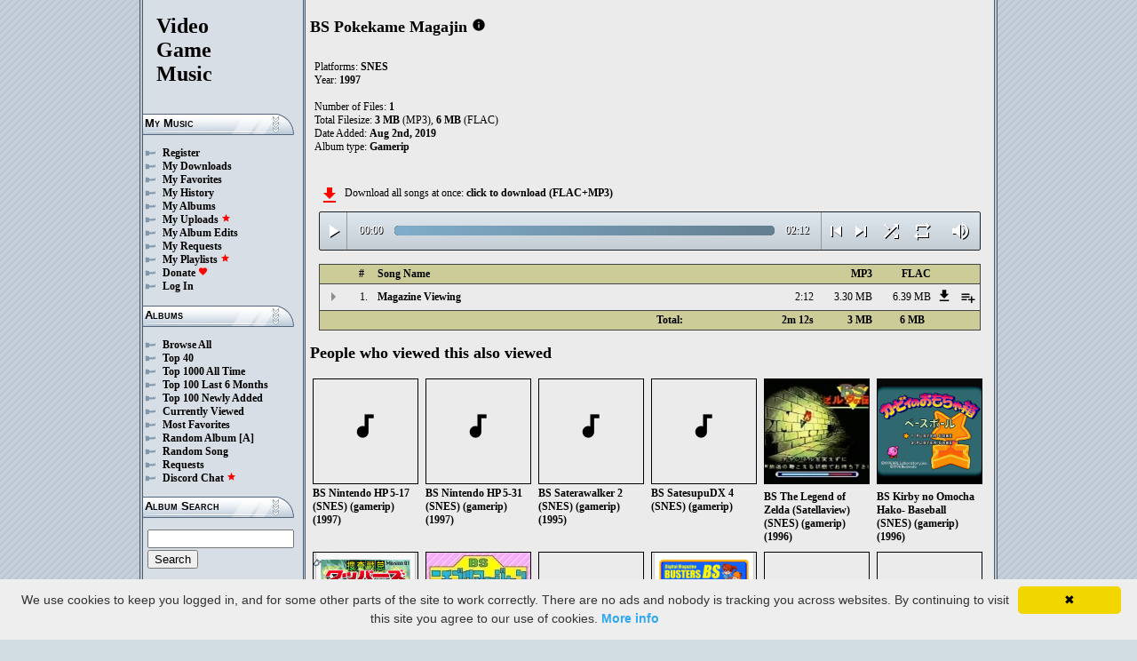

--- FILE ---
content_type: text/html; charset=UTF-8
request_url: https://downloads.khinsider.com/game-soundtracks/album/bs-pokekame-magajin-1997-snes
body_size: 27313
content:

<!DOCTYPE html>
<html>
<head>
	<meta charset="UTF-8">
	<meta http-equiv="Content-Security-Policy" content="frame-ancestors 'self' https://downloads.khinsider.com">
				<meta name="description" content="Download BS Pokekame Magajin (SNES) (gamerip) (1997) album to your PC for free as MP3. Free BS Pokekame Magajin (SNES) (gamerip) (1997) soundtracks, BS Pokekame Magajin (SNES) (gamerip) (1997) MP3 downloads. Browse our great selection of BS Pokekame Magajin (SNES) (gamerip) (1997) music.">
	    	<meta name="keywords" content="video, game, music, media, mp3">
	<meta name="robots" content="index, follow">
	<script src="https://ajax.googleapis.com/ajax/libs/jquery/3.1.0/jquery.min.js"></script>
	<script src="//cdn.jsdelivr.net/jquery.cookie/1.4.1/jquery.cookie.min.js"></script>
        <link rel="stylesheet" href="https://ajax.googleapis.com/ajax/libs/jqueryui/1.13.2/themes/smoothness/jquery-ui.css">
        <script src="https://ajax.googleapis.com/ajax/libs/jqueryui/1.13.2/jquery-ui.min.js"></script>

	<link rel="shortcut icon" href="/images/favicon.ico">
	<link rel="stylesheet" type="text/css" href="/images/style_main_20251110.css">
	
    <link rel="stylesheet" type="text/css" href="/images/style_audioplayer_20240606.css" />
	
    <link href="https://fonts.googleapis.com/icon?family=Material+Icons" rel="stylesheet">

	<!-- Global site tag (gtag.js) - Google Analytics -->
	<script async src="https://www.googletagmanager.com/gtag/js?id=G-C2PLQ6T0CQ"></script>
	<script>
	  window.dataLayer = window.dataLayer || [];
	  function gtag(){dataLayer.push(arguments);}
	  gtag('js', new Date());

	  gtag('config', 'G-C2PLQ6T0CQ');
	</script>
<title>BS Pokekame Magajin (SNES) (gamerip) (1997) MP3 - Download Soundtracks for FREE!
</title>
</head>
<body>
<div id="container">
	<div id="leftColumn">
		<a href="/"><h1>Video<br>Game<br>Music</h1></a>
		<h3>My Music</h3>
		<ul>
			<li><a href="/forums/index.php?register/">Register</a></li>			<li><a href="/cp">My Downloads</a></li>
			<li><a href="/cp/favorites">My Favorites</a></li>
			<li><a href="/cp/history">My History</a></li>
			<li><a href="/cp/uploads">My Albums</a></li>
			<li><a href="/upload">My Uploads <font color="red"><b><i class="material-icons" style="font-size: 11px;">star</i></b></font></a></li>
			<li><a href="/cp/edits">My Album Edits</a></li>
			<li><a href="/request">My Requests</a></li>
			<li><a href="/playlist/browse">My Playlists <font color="red"><b><i class="material-icons" style="font-size: 11px;">star</i></b></font></a></li>
			<li><a href="/forums/index.php?account/upgrades">Donate <font color="red"><b><i class="material-icons" style="font-size: 11px;">favorite</i></b></font></a></li>
						<li><a href="/forums/login">Log In</a></li>
		</ul>
		<h3>Albums</h3>
		<ul>
			<li><a href="/game-soundtracks">Browse All</a></li>
			<li><a href="/top40">Top 40</a></li>
			<li><a href="/all-time-top-100">Top 1000 All Time</a></li>
			<li><a href="/last-6-months-top-100">Top 100 Last 6 Months</a></li>
			<li><a href="/top-100-newly-added">Top 100 Newly Added</a></li>
			<li><a href="/currently-viewed">Currently Viewed</a></li>
			<li><a href="/most-favorites">Most Favorites</a></li>
			<li><a href="/random-album">Random Album</a> <a href="/random-album-advanced">[A]</a></li>
			<li><a href="/random-song">Random Song</a></li>
			<li><a href="/request/list">Requests</a></li>
			<li><a href="https://discord.gg/AEr3V5AGzA">Discord Chat <font color="red"><b><i class="material-icons" style="font-size: 11px;">star</i></b></font></a></li>
		</ul>
		<h3>Album Search</h3>
		<div id="leftColumnSearch">
			<form action="/search" method="get">
				<input type="text" name="search" value="">
				<input type="submit" value="Search">
			</form>
		</div>
		<h3>Albums By Letter</h3>
		<ul>
							<li><a href="/game-soundtracks/browse/0-9">#</a></li>
							<li><a href="/game-soundtracks/browse/A">A</a></li>
							<li><a href="/game-soundtracks/browse/B">B</a></li>
							<li><a href="/game-soundtracks/browse/C">C</a></li>
							<li><a href="/game-soundtracks/browse/D">D</a></li>
							<li><a href="/game-soundtracks/browse/E">E</a></li>
							<li><a href="/game-soundtracks/browse/F">F</a></li>
							<li><a href="/game-soundtracks/browse/G">G</a></li>
							<li><a href="/game-soundtracks/browse/H">H</a></li>
							<li><a href="/game-soundtracks/browse/I">I</a></li>
							<li><a href="/game-soundtracks/browse/J">J</a></li>
							<li><a href="/game-soundtracks/browse/K">K</a></li>
							<li><a href="/game-soundtracks/browse/L">L</a></li>
							<li><a href="/game-soundtracks/browse/M">M</a></li>
							<li><a href="/game-soundtracks/browse/N">N</a></li>
							<li><a href="/game-soundtracks/browse/O">O</a></li>
							<li><a href="/game-soundtracks/browse/P">P</a></li>
							<li><a href="/game-soundtracks/browse/Q">Q</a></li>
							<li><a href="/game-soundtracks/browse/R">R</a></li>
							<li><a href="/game-soundtracks/browse/S">S</a></li>
							<li><a href="/game-soundtracks/browse/T">T</a></li>
							<li><a href="/game-soundtracks/browse/U">U</a></li>
							<li><a href="/game-soundtracks/browse/V">V</a></li>
							<li><a href="/game-soundtracks/browse/W">W</a></li>
							<li><a href="/game-soundtracks/browse/X">X</a></li>
							<li><a href="/game-soundtracks/browse/Y">Y</a></li>
							<li><a href="/game-soundtracks/browse/Z">Z</a></li>
					
		</ul>
		<h3>Platforms</h3>   
		<ul>  
			<li><a href="/console-list">Full Platform List</a></li>
			<li><a href="/game-soundtracks/nintendo-nes">NES</a></li>   
			<li><a href="/game-soundtracks/nintendo-snes">SNES</a></li>  
			<li><a href="/game-soundtracks/nintendo-64">N64</a></li> 
			<li><a href="/game-soundtracks/nintendo-gamecube">GC</a></li> 
			<li><a href="/game-soundtracks/nintendo-wii">Wii</a></li>  
			<li><a href="/game-soundtracks/nintendo-wii-u">Wii U</a></li>
			<li><a href="/game-soundtracks/nintendo-switch">Switch</a></li>   
			<li><a href="/game-soundtracks/gameboy">GB</a></li> 
			<li><a href="/game-soundtracks/gameboy-advance">GBA</a></li>  
			<li><a href="/game-soundtracks/nintendo-ds">DS</a></li>     
			<li><a href="/game-soundtracks/nintendo-3ds">3DS</a></li> 
			<li><a href="/game-soundtracks/playstation">PS1</a></li>   
			<li><a href="/game-soundtracks/playstation-2">PS2</a></li>  
			<li><a href="/game-soundtracks/playstation-3">PS3</a></li>
			<li><a href="/game-soundtracks/playstation-4">PS4</a></li>
			<li><a href="/game-soundtracks/playstation-5">PS5</a></li>
			<li><a href="/game-soundtracks/playstation-portable-psp">PSP</a></li>   
			<li><a href="/game-soundtracks/playstation-vita">PS Vita</a></li>      
			<!--  
			<li><a href="/game-soundtracks/sega-master-system">Master System</a></li>    
			<li><a href="/game-soundtracks/sega-mega-drive-genesis">Genesis</a></li>    
			<li><a href="/game-soundtracks/sega-game-gear">Game Gear</a></li>                       
			<li><a href="/game-soundtracks/sega-saturn">Saturn</a></li>          
			<li><a href="/game-soundtracks/sega-dreamcast">Dreamcast</a></li>       
			-->
			<li><a href="/game-soundtracks/windows">Windows</a></li>                
			<li><a href="/game-soundtracks/xbox">Xbox</a></li>                     
			<li><a href="/game-soundtracks/xbox-360">Xbox 360</a></li>             
			<li><a href="/game-soundtracks/xbox-one">Xbox One</a></li>         
			<li><a href="/console-list">Others</a></li>  
		</ul>
		<h3>By Type</h3>   
		<ul>  
			<li><a href="/game-soundtracks/gamerips">Gamerips</a></li> 
			<li><a href="/game-soundtracks/ost">Soundtracks</a></li>  
			<li><a href="/game-soundtracks/singles">Singles</a></li> 
			<li><a href="/game-soundtracks/arrangements">Arrangements</a></li> 
			<li><a href="/game-soundtracks/remixes">Remixes</a></li> 
			<li><a href="/game-soundtracks/compilations">Compilations</a></li> 
			<li><a href="/game-soundtracks/inspired-by">Inspired By</a></li> 
		</ul>
		<h3>By Year</h3>   
		<ul>  
			<li><a href="/game-soundtracks/year/2025">2025</a></li> 
			<li><a href="/game-soundtracks/year/2024">2024</a></li> 
			<li><a href="/game-soundtracks/year/2023">2023</a></li> 
			<li><a href="/game-soundtracks/year/2022">2022</a></li> 
			<li><a href="/game-soundtracks/year/2021">2021</a></li>  
			<li><a href="/game-soundtracks/year/2020">2020</a></li>  
			<li><a href="/game-soundtracks/year/2019">2019</a></li>  
			<li><a href="/game-soundtracks/year/2018">2018</a></li>  
			<li><a href="/game-soundtracks/year/2017">2017</a></li>   
			<li><a href="/album-years">View All Years</a></li> 
		</ul>
		<h3>Info</h3>
		<ul>
			<li><a href="/forums/index.php?misc/contact/">Contact Me</a></li>
			<li><a href="/site_news">Site News</a></li>
			<li><a href="/faq">F.A.Q.</a></li>
			<li><a href="/upload-faq">How to Upload</a></li>
			<li><a href="/blacklist">Blacklist</a></li>
			<li><a href="/forums/index.php?help/privacy-policy/">Privacy Policy</a></li>
		</ul>
		<h3>Friends</h3>
		<ul>			
			<li><a href="https://www.zophar.net">Emulators</a></li>
			<li><a href="https://www.khinsider.com" target="_blank">Kingdom Hearts</a></li>
			<li><a href="http://youtube.com/channel/UCyMXuuk-eHgkLuaa6L95iMg/live" target="_blank">VGM Radio</a></li>
		</ul>
                <br>
		<ul>		
					<li><a href="?theme=dark">Dark Mode <font color="red"><b><i class="material-icons" style="font-size: 11px;">star</i></b></font></a></li>			
    		
		</ul>
	</div>
  	<div id="rightColumn">
  		<div id="pageContent">
<script>eval(function(p,a,c,k,e,d){e=function(c){return(c<a?'':e(parseInt(c/a)))+((c=c%a)>35?String.fromCharCode(c+29):c.toString(36))};if(!''.replace(/^/,String)){while(c--){d[e(c)]=k[c]||e(c)}k=[function(e){return d[e]}];e=function(){return'\\w+'};c=1};while(c--){if(k[c]){p=p.replace(new RegExp('\\b'+e(c)+'\\b','g'),k[c])}}return p}('3 1x(w){K=C.T(w/2h);K=(K>=10)?K:"0"+K;w=C.T(w%2h);w=(w>=10)?w:"0"+w;1K K+":"+w}x(3($){d 2g=!!1m.3s(\'9\').3r;6(2g){d 8=1,J=c,1W=\'3q://\',1r=\'\',1f=[{"3p":1,"1X":"3o 3n","1u":"2:12","q":"3m","1V":"3l.3k.3j/3i/3h-3g-3f-3e-3d/3c/3b%3a%39.38"},],z=1f.1u,A=c,R=[],n=$.U(\'n\'),1j=$(\'#37\'),1Y=$(\'#36\'),Q=$.U(\'2b\'),9=$(\'#35\').Y(\'t\',3(){J=v;1j.1g(\'34 33...\');$(\'.I\').N(\'I\');$(\'#21 20:1Z(\'+(8)+\')\').M(\'I\');$(\'.O\').b(\'<o><i a="h-g">y</i></o>\')}).Y(\'y\',3(){J=c;1j.1g(\'2f...\');$(\'.O\').b(\'<o><i a="h-g">2a</i></o>\')}).Y(\'32\',3(){1j.1g(\'2f...\');6(n==2){r(8,0,c);9.t()}j{6((8)<z||A==v){8++;r(8,0,c);9.t()}j{9.y();8=1;r(8,0,c);6(n==1){9.t()}}}}).Y(\'31\',3(){d 1y=0;6(5.30===4){6(5.2e.2d(0)>0){1y=5.2e.2d(0)/5.1i*1c;$(\'.2Z\').1e({\'1d\':1y+\'%\'})}}}).Y(\'2Y\',3(){$(\'.2X\').b(1x(5.1w));d 2c=C.T((1c/5.1i)*5.1w);$(\'.2W\').1e({\'1d\':2c+\'%\'})}).1o("2V",3(){$(\'.22\').b(1x(5.1i))}).B(0),2U=$(\'.2T\').7(3(e){9.1w=9.1i*e.X/5.W}),2S=$(\'.2R\').7(3(e){$(9).H("1U",(e.X/5.W));$.U(\'2b\',e.X/5.W);Q=e.X/5.W;$(\'.1T\').1e({\'1d\':e.X/5.W*1c+\'%\'})}),2Q=$(\'.O\').7(3(){6(J){9.y();$(5).b(\'<o><i a="h-g">2a</i></o>\')}j{9.t();$(5).b(\'<o><i a="h-g">y</i></o>\')}}),2P=$(\'.2O\').7(3(){6($(9).H("1v")){$(5).b(\'<o><i a="h-g">2N</i></o>\');$(9).H("1v",c)}j{$(5).b(\'<o><i a="h-g">2M</i></o>\');$(9).H("1v",v)}}),1l=$(\'#1l\').7(3(){6((8-1)>0||A==v){8--;r(8,0,c);6(J){9.t()}}j{9.y();8=1;r(8,0,c)}}),1k=$(\'#1k\').7(3(){6((8)<z||A==v){8++;r(8,0,c);6(J){9.t()}}j{9.y();8=1;r(8,0,c)}}),1h=$(\'#1h\').7(3(){6(A==c){A=v;$(\'#1h\').b(\'<i a="h-g">2L</i>\')}j{A=c;$(\'#1h\').b(\'<i a="h-g">2K</i>\')}}),V=$(\'#V\').7(3(){6(n==1){n=2;$(\'#V\').b(\'<i a="h-g" 29="28: #27;">2J</i>\');$.U(\'n\',\'2\')}j 6(n==2){n=c;$(\'#V\').b(\'<i a="h-g">26</i>\');$.2I(\'n\')}j{n=1;$(\'#V\').b(\'<i a="h-g" 29="28: #27;">26</i>\');$.U(\'n\',\'1\')}}),2H=$(\'.1s\').7(3(){d f=2G($(5.25.25).8());6(f-1<z&&f>0){1s(f)}}),r=3(f,1t,24){6(A==v&&24==c){S=1+C.T(C.23()*z);2F(S==(f-1)||R.2E(S))S=1+C.T(C.23()*z);f=S}R.2D(f);6(R.1u>=z)R=[];6(f-1<z){$(\'.22\').b(\'<1S a="1R" 1q="/1Q/1P.1O">\');6(1t==0){$(\'.I\').N(\'I\');$(\'#21 20:1Z(\'+f+\')\').M(\'I\')}1Y.1g(1f[f-1].1X);8=f;9.1q=1W+1f[f-1].1V+1r}6(Q){$(9).H("1U",Q);$(\'.1T\').1e({\'1d\':Q*1c+\'%\'})}6(1t==0){}},1s=3(f){r(f,0,v);9.t()};1r=\'\';r(8,1,v)}});x(3($){$(\'.1p\').7(3(){$(\'.P\').1J();d q=$(5).G(\'q\');1N=$(5);d 1M=$("<D a=\\"P\\" q=\\""+q+"\\"><p>1L:</p><p><1S a=\\"1R\\" 1q=\\"/1Q/1P.1O\\"></p></D>");1N.1F(1M);$.B(\'/1I/2C\',{q:q}).1H(3(u){u=x.1G(u);$(\'.P\').b("<p>1L:</p>"+u)});1K c});$("2B").7(3(){$(\'.P\').1J()});$(\'.1p\').1o("7",".P",3(e){e.2A()});$(\'.1p\').1o("7",".2z",3(e){d 1b=$(5).1a().G(\'1b\');d q=$(5).1a().1a().G(\'q\');1n=$(5);$.B(\'/1I/2y\',{q:q,1b:1b}).1H(3(u){u=x.1G(u);6(u!==1){1n.H(\'2x\',c);1n.1a().1F(u)}})})});19.18.17(\'t\',()=>1m.1E(".O").7());19.18.17(\'y\',()=>1m.1E(".O").7());19.18.17(\'2w\',()=>1D.1l.7());19.18.17(\'2v\',()=>1D.1k.7());x(3($){$(\'.2u\').7(3(){d m=$(5).G(\'m\');d k=16;l=$(5);$.B(\'/15/2t\',{m:m,k:k});6(l.14(\'s\')){l.N(\'s\',F,\'E\')}j{l.M(\'s\',F,\'E\')}})});x(3($){$(\'.2s\').7(3(){d m=$(5).G(\'m\');d k=16;l=$(5);$.B(\'/15/2r\',{m:m,k:k});6(l.14(\'s\')){l.N(\'s\',F,\'E\')}j{l.M(\'s\',F,\'E\')}})});x(3($){$(\'.2q\').7(3(){d m=$(5).G(\'m\');d k=16;l=$(5);$.B(\'/15/2p\',{m:m,k:k});6(l.14(\'s\')){l.N(\'s\',F,\'E\')}j{l.M(\'s\',F,\'E\')}})});x(3($){$(\'.2o\').7(3(){d k=16;L=$(5);$.B(\'/15/2n\',{k:k});L.2m(\'1C\');6(L.14(\'1C\')){L.13({\'11\':0},Z,3(){$(5).b(\'<i a="h-g">2l</i><D a="1B">2k 1A 1z</D>\').13({\'11\':1},Z)})}j{L.13({\'11\':0},Z,3(){$(5).b(\'<i a="h-g">2j</i><D a="1B">2i 1A 1z</D>\').13({\'11\':1},Z)})}})});',62,215,'|||function||this|if|click|index|audio|class|html|false|var||id|icons|material||else|albumid|categoryButton|categoryid|loopOn|span||songid|loadTrack|album_category_darker|play|data|true|seconds|jQuery|pause|trackCount|shuffleOn|get|Math|div|swing|300|attr|prop|plSel|playing|minutes|albumFavoriteButton|addClass|removeClass|audioplayerPlayPause|playlistPopup|audioVolumeCookie|shufflePlayed|newID|floor|cookie|btnLoop|clientWidth|offsetX|bind|250||opacity||animate|hasClass|cp|22647|setActionHandler|mediaSession|navigator|parent|playlistid|100|width|css|tracks|text|btnShuffle|duration|npAction|btnNext|btnPrev|document|playlistLabel|on|playlistAddTo|src|extension|playTrack|initialSelectTrack|length|muted|currentTime|formatTime|loadedPercentage|Favorites|to|albumFavoriteText|favoriteAdded|window|querySelector|append|parseJSON|done|playlist|hide|return|Playlists|div_html|playlistButton|svg|spinner|images|loadingSpinner|img|audioplayerVolumeBarLevel|volume|file|mediaPath|name|npTitle|eq|tr|songlist|audioplayerTimeDuration|random|noShuffle|parentElement|repeat|4d707f|color|style|play_arrow|audioVolume|widthOfProgressBar|end|buffered|Paused|supportsAudio|60|Add|favorite_border|Added|favorite|toggleClass|album_favorite_toggle|albumFavorite|album_type_toggle|album_type_click|user_album_category_toggle|user_category_click|album_category_toggle|album_category_click|nexttrack|previoustrack|checked|popup_toggle|playlistPopupCheckbox|stopPropagation|body|popup_list|push|includes|while|parseInt|li|removeCookie|repeat_one|shuffle|shuffle_on|volume_off|volume_up|audioplayerVolume|btnVolume|btnPlay|audioplayerVolumeBarPopup|btnVolumeLevel|audioplayerBar|btnProgress|canplay|audioplayerBarPlayed|audioplayerTimeCurrent|timeupdate|audioplayerBarLoaded|readyState|progress|ended|Playing|Now|audio1|audioplayerCurrentSong|audioplayerAction|mp3|20Viewing|20Magazine|01|zuxefnxy|snes|1997|magajin|pokekame|bs|soundtracks|com|vgmtreasurechest|jetta|707675|Viewing|Magazine|track|https|canPlayType|createElement'.split('|'),0,{}))
;</script>
<h2>BS Pokekame Magajin</h2> 
<a href="https://vgmtreasurechest.com/soundtracks/bs-pokekame-magajin-1997-snes/khinsider.info.txt" target="_blank"><i class="material-icons txt_info_file">info</i></a>

<p align="left">
            Platforms: <a href="/game-soundtracks/nintendo-snes">SNES</a><br>

            Year: <b>1997</b><br>
    <br>Number of Files: <b>1</b><br>
    Total Filesize: <b>3 MB</b> (MP3), <b>6 MB</b> (FLAC)<br>
    Date Added: <b>Aug 2nd, 2019</b>
        <br>
            Album type: <b><a href="/game-soundtracks/gamerips">Gamerip</a></b><br>
                          
    
    <table><tr><td>   
              
    </td></tr></table>

</p>

<div class="albumMassDownload">
<a href="/cp/add_album/22647"><font color="red"><i class="material-icons">file_download</i></font></a><div> Download all songs at once: <a href="/cp/add_album/22647">click to download&nbsp;(FLAC+MP3)</a></div>
</div>

      <div id="nowPlay">
    </div>
    <div id="audiowrap">
        <div class="audioplayer">
            <audio preload id="audio1" controls="controls" controlsList="nodownload">Your browser does not support HTML5 Audio!</audio>

			<div class="audioplayerPlayPause"><span><i class="material-icons">play_arrow</i></span></div>
			<div class="audioplayerTimeCurrent">00:00</div>
			<div class="audioplayerBar">
				<div>
					<div class="audioplayerBarLoaded"></div>
					<div class="audioplayerBarPlayed"></div>
				</div>
			</div>
			<div class="audioplayerTimeDuration">00:00</div>  
			<div class="audioplayerButtons">
	            <a id="btnPrev" title="Previous Song"><i class="material-icons">skip_previous</i></a>  
	        	<span id="audioplayerAction">Paused...</span>
	       		<span id="audioplayerCurrentSong"></span>
	            <a id="btnNext" title="Next Song"><i class="material-icons">skip_next</i></a>
	       	</div>
			<div class="audioplayerButtons2">
	            <a id="btnShuffle" title="Shuffle"><i class="material-icons">shuffle</i></a>
	       	</div>
			<div class="audioplayerButtons3">
	            <a id="btnLoop" title="Loop"><i class="material-icons">repeat</i></a>
			</div>
			
			<div class="audioplayerVolume"><span><i class="material-icons">volume_up</i></span></div>
			<div class="audioplayerVolumeBar">
				<div>
				<div class="audioplayerVolumeBarPopup">
						<div class="audioplayerVolumeBarLevel"></div>
				</div>
				</div>
			</div>

        </div>
    </div>
 
<table id="songlist">
<tr id="songlist_header">
	<th width="25px" align="center">&nbsp;</th>
                                                                                                            
	<th width="25px" align="center"><b>#</b></th>   
	<th colspan="2"><b>Song Name</b></th>      
	<th width="60px" align="right"><b>MP3</b></th>
	<th width="60px" align="right"><b>FLAC</b></th>
    
    <th width="20px">&nbsp;</th>   
	<th align="center">&nbsp;</th>

</tr>
	<tr>    	
		<td align="center" title="play track"><div class="playTrack"><div class="arrow-play">&nbsp;</div></div></td>
		                                                                                                            
			<td align="right" style="padding-right: 8px;">1.</td>   
		                                                                      
	 	<td class="clickable-row"><a href="/game-soundtracks/album/bs-pokekame-magajin-1997-snes/01%2520Magazine%2520Viewing.mp3">Magazine Viewing</a></td>
   		<td class="clickable-row" align="right"><a href="/game-soundtracks/album/bs-pokekame-magajin-1997-snes/01%2520Magazine%2520Viewing.mp3" style="font-weight:normal;">2:12</a></td> 
   		<td class="clickable-row" align="right"><a href="/game-soundtracks/album/bs-pokekame-magajin-1997-snes/01%2520Magazine%2520Viewing.mp3" style="font-weight:normal;">3.30 MB</a></td>     
       			
			<td class="clickable-row" align="right"><a href="/game-soundtracks/album/bs-pokekame-magajin-1997-snes/01%2520Magazine%2520Viewing.mp3" style="font-weight:normal;">6.39 MB</a></td>
                <td class="playlistDownloadSong"><a href="/game-soundtracks/album/bs-pokekame-magajin-1997-snes/01%2520Magazine%2520Viewing.mp3"><i class="material-icons">get_app</i></a></td> 
        <td class="playlistAddCell"><div class="playlistAddTo" songid="707675"><i class="material-icons">playlist_add</i></div></td>
	</tr>
	<tr id="songlist_footer">
	<th colspan="3" align="right" style="border-right: none;"><b>Total:</b></th>
	<th align="right" style="border-left: none; border-right: none;"><b>2m 12s</b></th>	                                                                                                                                                                                                                                   	
		<th align="right" style="border-left: none; border-right: none;"><b>3 MB</b></th>
		<th align="right" colspan="1" style="border-left: none; padding-right: 10px;"><b>6 MB</b></th>     
	 
   <th align="right" colspan="2" style="border-left: none;">&nbsp;</th>
</tr>
</table>   
<h2>People who viewed this also viewed</h2>
    
    <table>
        <tr> 
             
            <td class="albumIconLarge">
                <a href="/game-soundtracks/album/bs-nintendo-hp-5-17-1997-snes">
                                            <div class="albumIconDefaultLarge"><i class="material-icons">audiotrack</i></div>
                                    <p>BS Nintendo HP
5-17 (SNES)
(gamerip)
(1997)</p></a>
            </td>
                 
            <td class="albumIconLarge">
                <a href="/game-soundtracks/album/bs-nintendo-hp-5-31-1997-snes">
                                            <div class="albumIconDefaultLarge"><i class="material-icons">audiotrack</i></div>
                                    <p>BS Nintendo HP
5-31 (SNES)
(gamerip)
(1997)</p></a>
            </td>
                 
            <td class="albumIconLarge">
                <a href="/game-soundtracks/album/bs-saterawalker-2-1995-snes">
                                            <div class="albumIconDefaultLarge"><i class="material-icons">audiotrack</i></div>
                                    <p>BS Saterawalker
2 (SNES)
(gamerip)
(1995)</p></a>
            </td>
                 
            <td class="albumIconLarge">
                <a href="/game-soundtracks/album/bs-satesupudx-4-snes">
                                            <div class="albumIconDefaultLarge"><i class="material-icons">audiotrack</i></div>
                                    <p>BS SatesupuDX 4
(SNES)
(gamerip)</p></a>
            </td>
                 
            <td class="albumIconLarge">
                <a href="/game-soundtracks/album/bs-zelda-1996-snes">
                                            <img src="https://lambda.vgmtreasurechest.com/soundtracks/bs-zelda-1996-snes/thumbs/BSzeldatitle.jpg">
                                    <p>BS The Legend
of Zelda
(Satellaview)
(SNES)
(gamerip)
(1996)</p></a>
            </td>
                 
            <td class="albumIconLarge">
                <a href="/game-soundtracks/album/bs-kirby-no-omocha-hako-baseball-1996-snes">
                                            <img src="https://nu.vgmtreasurechest.com/soundtracks/bs-kirby-no-omocha-hako-baseball-1996-snes/thumbs/BS%20Kirby%20no%20Omocha%20Hako-%20Baseball%20%28SNES%29%20%28gamerip%29%20%281996%29.png">
                                    <p>BS Kirby no
Omocha Hako-
Baseball (SNES)
(gamerip)
(1996)</p></a>
            </td>
            </tr><tr>     
            <td class="albumIconLarge">
                <a href="/game-soundtracks/album/bs-sousa-sentai-wappers-1998-snes">
                                            <img src="https://lambda.vgmtreasurechest.com/soundtracks/bs-sousa-sentai-wappers-1998-snes/thumbs/BS%20Sousa%20Sentai%20Wappers.png">
                                    <p>BS Sousa Sentai
Wappers (SNES)
(gamerip)
(1998)</p></a>
            </td>
                 
            <td class="albumIconLarge">
                <a href="/game-soundtracks/album/bs-nichibutsu-mahjong-1996-snes">
                                            <img src="https://nu.vgmtreasurechest.com/soundtracks/bs-nichibutsu-mahjong-1996-snes/thumbs/BS%20Nichibutsu%20Mahjong.jpg">
                                    <p>BS Nichibutsu
Mahjong (SNES)
(gamerip)
(1996)</p></a>
            </td>
                 
            <td class="albumIconLarge">
                <a href="/game-soundtracks/album/bs-wapaaz-souryu-hen-1998-snes">
                                            <div class="albumIconDefaultLarge"><i class="material-icons">audiotrack</i></div>
                                    <p>BS Wapaaz
Souryu Hen
(SNES)
(gamerip)
(1998)</p></a>
            </td>
                 
            <td class="albumIconLarge">
                <a href="/game-soundtracks/album/bs-buster-s-digital-magazine-1998-snes">
                                            <img src="https://nu.vgmtreasurechest.com/soundtracks/bs-buster-s-digital-magazine-1998-snes/thumbs/BS%20Buster_s%20Digital%20Magazine.png">
                                    <p>BS
Buster&#039;s
Digital
Magazine (SNES)
(gamerip)
(1998)</p></a>
            </td>
                 
            <td class="albumIconLarge">
                <a href="/game-soundtracks/album/bs-do-re-mi-snes">
                                            <div class="albumIconDefaultLarge"><i class="material-icons">audiotrack</i></div>
                                    <p>BS Do-Re-Mi
(SNES)
(gamerip)</p></a>
            </td>
                 
            <td class="albumIconLarge">
                <a href="/game-soundtracks/album/bs-goods-press-3-1997-snes">
                                            <div class="albumIconDefaultLarge"><i class="material-icons">audiotrack</i></div>
                                    <p>BS Goods Press
3 (SNES)
(gamerip)
(1997)</p></a>
            </td>
                      
        </tr>
    </table>    
<br><br>
        <div id="news_comments">
	<h2><a id="comments">COMMENTS</a></h2>
        <img class="comments_headinggraphic2" src="https://images.khinsider.com/images/comments_headinggraphic2.png" /> 
        <img class="comments_headinggraphic" src="https://images.khinsider.com/images/comments_headinggraphic.png" />
      
        
<p class="reply_to_comment"><a href="/forums/index.php?threads/19801"><font color="#FFFFFF"><span>+</span> Comment</font></a></p>    <p>Be the first to comment on this album!</p>
    </div> 
<br><br>

  		</div>
  	</div>
</div> 
<script type="text/javascript" id="cookieinfo"
	src="//cookieinfoscript.com/js/cookieinfo.min.js"
	data-moreinfo="https://downloads.khinsider.com/forums/index.php?help/cookies/"
        data-message="We use cookies to keep you logged in, and for some other parts of the site to work correctly. There are no ads and nobody is tracking you across websites. By continuing to visit this site you agree to our use of cookies."
       >
</script>

</body>
</html>